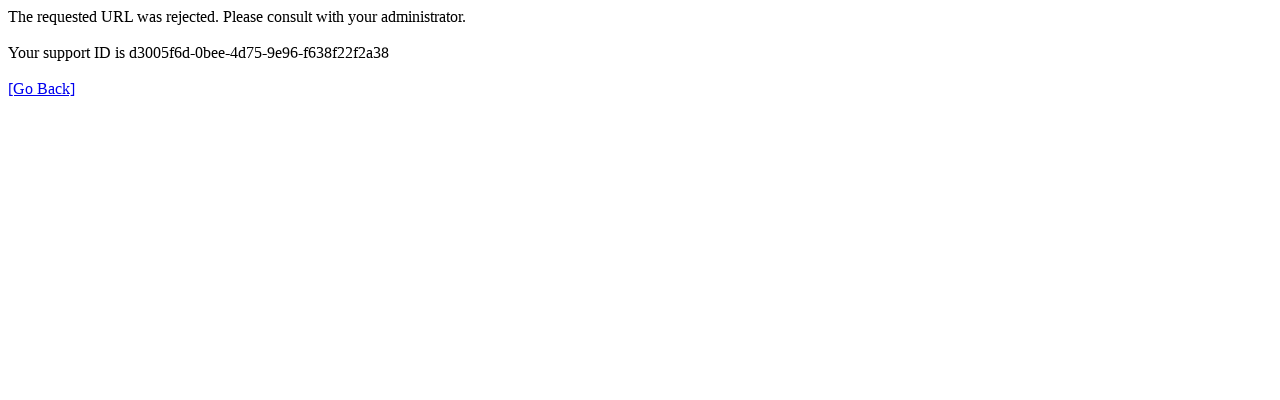

--- FILE ---
content_type: text/html; charset=UTF-8
request_url: https://dati.camera.it/ocd/intervento.rdf/in18_576580
body_size: -76
content:
<html><head><title>Request Rejected</title></head>
<body>The requested URL was rejected. Please consult with your administrator.<br/><br/>
Your support ID is d3005f6d-0bee-4d75-9e96-f638f22f2a38<br/><br/><a href='javascript:history.back();'>[Go Back]</a></body></html>
